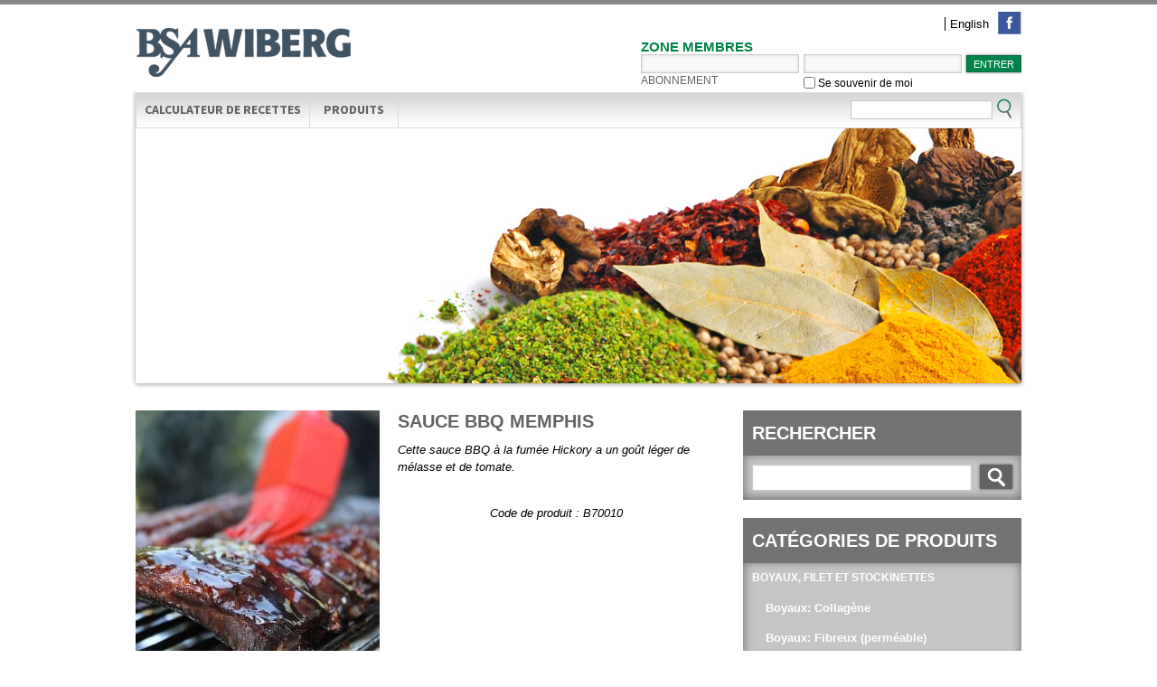

--- FILE ---
content_type: text/html; charset=UTF-8
request_url: https://www.smb-bsa.ca/product/sauce-bbq-memphis/
body_size: 9321
content:
<!DOCTYPE HTML>
<!--[if lt IE 7]>  <html lang="fr-FR" class="ie ie6 lte9 lte8 lte7"> <![endif]-->
<!--[if IE 7]>     <html lang="fr-FR" class="ie ie7 lte9 lte8 lte7"> <![endif]-->
<!--[if IE 8]>     <html lang="fr-FR" class="ie ie8 lte9 lte8"> <![endif]-->
<!--[if IE 9]>     <html lang="fr-FR" class="ie ie9 lte9"> <![endif]-->
<!--[if gt IE 9]>  <html lang="fr-FR"> <![endif]-->
<!--[if !IE]><!--> <html lang="fr-FR"> <!--<![endif]-->
<head>
<!-- Google Tag Manager -->
<script>(function(w,d,s,l,i){w[l]=w[l]||[];w[l].push({'gtm.start':
new Date().getTime(),event:'gtm.js'});var f=d.getElementsByTagName(s)[0],
j=d.createElement(s),dl=l!='dataLayer'?'&l='+l:'';j.async=true;j.src=
'https://www.googletagmanager.com/gtm.js?id='+i+dl;f.parentNode.insertBefore(j,f);
})(window,document,'script','dataLayer','GTM-KXV27P2M');</script>
<!-- End Google Tag Manager -->
<meta http-equiv="Content-Type" content="text/html; charset=UTF-8" />
<meta name="description" content="BOUCHERS ET ARTISANS" />
<meta http-equiv="X-UA-Compatible" content="IE=edge" />

<title>BSA WIBERG — Sauce BBQ Memphis - BSA WIBERG</title>
<link data-rocket-preload as="style" href="https://fonts.googleapis.com/css?family=Arbutus%20Slab%7CSource%20Sans%20Pro%3A300%2C400%2C700%2C300italic%2C400italic%2C700italic&#038;display=swap" rel="preload">
<link href="https://fonts.googleapis.com/css?family=Arbutus%20Slab%7CSource%20Sans%20Pro%3A300%2C400%2C700%2C300italic%2C400italic%2C700italic&#038;display=swap" media="print" onload="this.media=&#039;all&#039;" rel="stylesheet">
<noscript><link rel="stylesheet" href="https://fonts.googleapis.com/css?family=Arbutus%20Slab%7CSource%20Sans%20Pro%3A300%2C400%2C700%2C300italic%2C400italic%2C700italic&#038;display=swap"></noscript>

<link href='https://www.smb-bsa.ca/wp-content/themes/BSA/style.css' rel='stylesheet' type='text/css' media='screen' />
<link href='https://www.smb-bsa.ca/wp-content/themes/BSA/print.css' rel='stylesheet' type='text/css' media='print' />



<link rel="shortcut icon" type="image/x-icon" href="https://www.smb-bsa.ca/wp-content/themes/BSA/images/favicon.ico" />
<link rel="alternate" type="application/rss+xml" title="BSA WIBERG RSS Feed" href="https://www.smb-bsa.ca/feed/" />
<link rel="alternate" type="application/rss+xml" title="BSA WIBERG Comments RSS Feed" href="https://www.smb-bsa.ca/comments/feed/"  />
<link rel="pingback" href="https://www.smb-bsa.ca/xmlrpc.php" />
<meta name='robots' content='index, follow, max-image-preview:large, max-snippet:-1, max-video-preview:-1' />
	<style>img:is([sizes="auto" i], [sizes^="auto," i]) { contain-intrinsic-size: 3000px 1500px }</style>
	<link rel="alternate" hreflang="fr-fr" href="https://www.smb-bsa.ca/product/sauce-bbq-memphis/" />
<link rel="alternate" hreflang="en-us" href="https://www.smb-bsa.ca/en/product/memphis-bbq-sauce/" />
<link rel="alternate" hreflang="x-default" href="https://www.smb-bsa.ca/product/sauce-bbq-memphis/" />
<meta name="description" content="Cette sauce BBQ à la fumée Hickory a un goût léger de mélasse et de tomate.

Code de produit : B70010

" />
<meta name="robots" content="index, follow" />

	<!-- This site is optimized with the Yoast SEO plugin v26.3 - https://yoast.com/wordpress/plugins/seo/ -->
	<link rel="canonical" href="https://www.smb-bsa.ca/product/sauce-bbq-memphis/" />
	<meta property="og:locale" content="fr_FR" />
	<meta property="og:type" content="article" />
	<meta property="og:title" content="Sauce BBQ Memphis - BSA WIBERG" />
	<meta property="og:description" content="Cette sauce BBQ à la fumée Hickory a un goût léger de mélasse et de tomate. Code de produit : B70010" />
	<meta property="og:url" content="https://www.smb-bsa.ca/product/sauce-bbq-memphis/" />
	<meta property="og:site_name" content="BSA WIBERG" />
	<meta property="og:image" content="https://www.smb-bsa.ca/wp-content/uploads/2020/09/bbq-sauce-ribs-grill.jpg" />
	<meta property="og:image:width" content="800" />
	<meta property="og:image:height" content="533" />
	<meta property="og:image:type" content="image/jpeg" />
	<meta name="twitter:card" content="summary_large_image" />
	<script type="application/ld+json" class="yoast-schema-graph">{"@context":"https://schema.org","@graph":[{"@type":"WebPage","@id":"https://www.smb-bsa.ca/product/sauce-bbq-memphis/","url":"https://www.smb-bsa.ca/product/sauce-bbq-memphis/","name":"Sauce BBQ Memphis - BSA WIBERG","isPartOf":{"@id":"https://www.smb-bsa.ca/#website"},"primaryImageOfPage":{"@id":"https://www.smb-bsa.ca/product/sauce-bbq-memphis/#primaryimage"},"image":{"@id":"https://www.smb-bsa.ca/product/sauce-bbq-memphis/#primaryimage"},"thumbnailUrl":"https://www.smb-bsa.ca/wp-content/uploads/2020/09/bbq-sauce-ribs-grill.jpg","datePublished":"2020-09-02T17:24:49+00:00","breadcrumb":{"@id":"https://www.smb-bsa.ca/product/sauce-bbq-memphis/#breadcrumb"},"inLanguage":"fr-FR","potentialAction":[{"@type":"ReadAction","target":["https://www.smb-bsa.ca/product/sauce-bbq-memphis/"]}]},{"@type":"ImageObject","inLanguage":"fr-FR","@id":"https://www.smb-bsa.ca/product/sauce-bbq-memphis/#primaryimage","url":"https://www.smb-bsa.ca/wp-content/uploads/2020/09/bbq-sauce-ribs-grill.jpg","contentUrl":"https://www.smb-bsa.ca/wp-content/uploads/2020/09/bbq-sauce-ribs-grill.jpg","width":800,"height":533},{"@type":"BreadcrumbList","@id":"https://www.smb-bsa.ca/product/sauce-bbq-memphis/#breadcrumb","itemListElement":[{"@type":"ListItem","position":1,"name":"Accueil","item":"https://www.smb-bsa.ca/"},{"@type":"ListItem","position":2,"name":"Produits","item":"https://www.smb-bsa.ca/product/"},{"@type":"ListItem","position":3,"name":"Sauce BBQ Memphis"}]},{"@type":"WebSite","@id":"https://www.smb-bsa.ca/#website","url":"https://www.smb-bsa.ca/","name":"BSA WIBERG","description":"BOUCHERS ET ARTISANS","potentialAction":[{"@type":"SearchAction","target":{"@type":"EntryPoint","urlTemplate":"https://www.smb-bsa.ca/?s={search_term_string}"},"query-input":{"@type":"PropertyValueSpecification","valueRequired":true,"valueName":"search_term_string"}}],"inLanguage":"fr-FR"}]}</script>
	<!-- / Yoast SEO plugin. -->


<link rel='dns-prefetch' href='//api.byscuit.com' />
<link rel='dns-prefetch' href='//code.jquery.com' />
<link href='https://fonts.gstatic.com' crossorigin rel='preconnect' />
<style id='wp-emoji-styles-inline-css' type='text/css'>

	img.wp-smiley, img.emoji {
		display: inline !important;
		border: none !important;
		box-shadow: none !important;
		height: 1em !important;
		width: 1em !important;
		margin: 0 0.07em !important;
		vertical-align: -0.1em !important;
		background: none !important;
		padding: 0 !important;
	}
</style>
<link rel='stylesheet' id='wp-block-library-css' href='https://www.smb-bsa.ca/wp-includes/css/dist/block-library/style.min.css?ver=6.7.2' type='text/css' media='all' />
<link rel='stylesheet' id='wp-components-css' href='https://www.smb-bsa.ca/wp-includes/css/dist/components/style.min.css?ver=6.7.2' type='text/css' media='all' />
<link rel='stylesheet' id='wp-preferences-css' href='https://www.smb-bsa.ca/wp-includes/css/dist/preferences/style.min.css?ver=6.7.2' type='text/css' media='all' />
<link rel='stylesheet' id='wp-block-editor-css' href='https://www.smb-bsa.ca/wp-includes/css/dist/block-editor/style.min.css?ver=6.7.2' type='text/css' media='all' />
<link rel='stylesheet' id='popup-maker-block-library-style-css' href='https://www.smb-bsa.ca/wp-content/plugins/popup-maker/dist/packages/block-library-style.css?ver=dbea705cfafe089d65f1' type='text/css' media='all' />
<style id='classic-theme-styles-inline-css' type='text/css'>
/*! This file is auto-generated */
.wp-block-button__link{color:#fff;background-color:#32373c;border-radius:9999px;box-shadow:none;text-decoration:none;padding:calc(.667em + 2px) calc(1.333em + 2px);font-size:1.125em}.wp-block-file__button{background:#32373c;color:#fff;text-decoration:none}
</style>
<style id='global-styles-inline-css' type='text/css'>
:root{--wp--preset--aspect-ratio--square: 1;--wp--preset--aspect-ratio--4-3: 4/3;--wp--preset--aspect-ratio--3-4: 3/4;--wp--preset--aspect-ratio--3-2: 3/2;--wp--preset--aspect-ratio--2-3: 2/3;--wp--preset--aspect-ratio--16-9: 16/9;--wp--preset--aspect-ratio--9-16: 9/16;--wp--preset--color--black: #000000;--wp--preset--color--cyan-bluish-gray: #abb8c3;--wp--preset--color--white: #ffffff;--wp--preset--color--pale-pink: #f78da7;--wp--preset--color--vivid-red: #cf2e2e;--wp--preset--color--luminous-vivid-orange: #ff6900;--wp--preset--color--luminous-vivid-amber: #fcb900;--wp--preset--color--light-green-cyan: #7bdcb5;--wp--preset--color--vivid-green-cyan: #00d084;--wp--preset--color--pale-cyan-blue: #8ed1fc;--wp--preset--color--vivid-cyan-blue: #0693e3;--wp--preset--color--vivid-purple: #9b51e0;--wp--preset--gradient--vivid-cyan-blue-to-vivid-purple: linear-gradient(135deg,rgba(6,147,227,1) 0%,rgb(155,81,224) 100%);--wp--preset--gradient--light-green-cyan-to-vivid-green-cyan: linear-gradient(135deg,rgb(122,220,180) 0%,rgb(0,208,130) 100%);--wp--preset--gradient--luminous-vivid-amber-to-luminous-vivid-orange: linear-gradient(135deg,rgba(252,185,0,1) 0%,rgba(255,105,0,1) 100%);--wp--preset--gradient--luminous-vivid-orange-to-vivid-red: linear-gradient(135deg,rgba(255,105,0,1) 0%,rgb(207,46,46) 100%);--wp--preset--gradient--very-light-gray-to-cyan-bluish-gray: linear-gradient(135deg,rgb(238,238,238) 0%,rgb(169,184,195) 100%);--wp--preset--gradient--cool-to-warm-spectrum: linear-gradient(135deg,rgb(74,234,220) 0%,rgb(151,120,209) 20%,rgb(207,42,186) 40%,rgb(238,44,130) 60%,rgb(251,105,98) 80%,rgb(254,248,76) 100%);--wp--preset--gradient--blush-light-purple: linear-gradient(135deg,rgb(255,206,236) 0%,rgb(152,150,240) 100%);--wp--preset--gradient--blush-bordeaux: linear-gradient(135deg,rgb(254,205,165) 0%,rgb(254,45,45) 50%,rgb(107,0,62) 100%);--wp--preset--gradient--luminous-dusk: linear-gradient(135deg,rgb(255,203,112) 0%,rgb(199,81,192) 50%,rgb(65,88,208) 100%);--wp--preset--gradient--pale-ocean: linear-gradient(135deg,rgb(255,245,203) 0%,rgb(182,227,212) 50%,rgb(51,167,181) 100%);--wp--preset--gradient--electric-grass: linear-gradient(135deg,rgb(202,248,128) 0%,rgb(113,206,126) 100%);--wp--preset--gradient--midnight: linear-gradient(135deg,rgb(2,3,129) 0%,rgb(40,116,252) 100%);--wp--preset--font-size--small: 13px;--wp--preset--font-size--medium: 20px;--wp--preset--font-size--large: 36px;--wp--preset--font-size--x-large: 42px;--wp--preset--spacing--20: 0.44rem;--wp--preset--spacing--30: 0.67rem;--wp--preset--spacing--40: 1rem;--wp--preset--spacing--50: 1.5rem;--wp--preset--spacing--60: 2.25rem;--wp--preset--spacing--70: 3.38rem;--wp--preset--spacing--80: 5.06rem;--wp--preset--shadow--natural: 6px 6px 9px rgba(0, 0, 0, 0.2);--wp--preset--shadow--deep: 12px 12px 50px rgba(0, 0, 0, 0.4);--wp--preset--shadow--sharp: 6px 6px 0px rgba(0, 0, 0, 0.2);--wp--preset--shadow--outlined: 6px 6px 0px -3px rgba(255, 255, 255, 1), 6px 6px rgba(0, 0, 0, 1);--wp--preset--shadow--crisp: 6px 6px 0px rgba(0, 0, 0, 1);}:where(.is-layout-flex){gap: 0.5em;}:where(.is-layout-grid){gap: 0.5em;}body .is-layout-flex{display: flex;}.is-layout-flex{flex-wrap: wrap;align-items: center;}.is-layout-flex > :is(*, div){margin: 0;}body .is-layout-grid{display: grid;}.is-layout-grid > :is(*, div){margin: 0;}:where(.wp-block-columns.is-layout-flex){gap: 2em;}:where(.wp-block-columns.is-layout-grid){gap: 2em;}:where(.wp-block-post-template.is-layout-flex){gap: 1.25em;}:where(.wp-block-post-template.is-layout-grid){gap: 1.25em;}.has-black-color{color: var(--wp--preset--color--black) !important;}.has-cyan-bluish-gray-color{color: var(--wp--preset--color--cyan-bluish-gray) !important;}.has-white-color{color: var(--wp--preset--color--white) !important;}.has-pale-pink-color{color: var(--wp--preset--color--pale-pink) !important;}.has-vivid-red-color{color: var(--wp--preset--color--vivid-red) !important;}.has-luminous-vivid-orange-color{color: var(--wp--preset--color--luminous-vivid-orange) !important;}.has-luminous-vivid-amber-color{color: var(--wp--preset--color--luminous-vivid-amber) !important;}.has-light-green-cyan-color{color: var(--wp--preset--color--light-green-cyan) !important;}.has-vivid-green-cyan-color{color: var(--wp--preset--color--vivid-green-cyan) !important;}.has-pale-cyan-blue-color{color: var(--wp--preset--color--pale-cyan-blue) !important;}.has-vivid-cyan-blue-color{color: var(--wp--preset--color--vivid-cyan-blue) !important;}.has-vivid-purple-color{color: var(--wp--preset--color--vivid-purple) !important;}.has-black-background-color{background-color: var(--wp--preset--color--black) !important;}.has-cyan-bluish-gray-background-color{background-color: var(--wp--preset--color--cyan-bluish-gray) !important;}.has-white-background-color{background-color: var(--wp--preset--color--white) !important;}.has-pale-pink-background-color{background-color: var(--wp--preset--color--pale-pink) !important;}.has-vivid-red-background-color{background-color: var(--wp--preset--color--vivid-red) !important;}.has-luminous-vivid-orange-background-color{background-color: var(--wp--preset--color--luminous-vivid-orange) !important;}.has-luminous-vivid-amber-background-color{background-color: var(--wp--preset--color--luminous-vivid-amber) !important;}.has-light-green-cyan-background-color{background-color: var(--wp--preset--color--light-green-cyan) !important;}.has-vivid-green-cyan-background-color{background-color: var(--wp--preset--color--vivid-green-cyan) !important;}.has-pale-cyan-blue-background-color{background-color: var(--wp--preset--color--pale-cyan-blue) !important;}.has-vivid-cyan-blue-background-color{background-color: var(--wp--preset--color--vivid-cyan-blue) !important;}.has-vivid-purple-background-color{background-color: var(--wp--preset--color--vivid-purple) !important;}.has-black-border-color{border-color: var(--wp--preset--color--black) !important;}.has-cyan-bluish-gray-border-color{border-color: var(--wp--preset--color--cyan-bluish-gray) !important;}.has-white-border-color{border-color: var(--wp--preset--color--white) !important;}.has-pale-pink-border-color{border-color: var(--wp--preset--color--pale-pink) !important;}.has-vivid-red-border-color{border-color: var(--wp--preset--color--vivid-red) !important;}.has-luminous-vivid-orange-border-color{border-color: var(--wp--preset--color--luminous-vivid-orange) !important;}.has-luminous-vivid-amber-border-color{border-color: var(--wp--preset--color--luminous-vivid-amber) !important;}.has-light-green-cyan-border-color{border-color: var(--wp--preset--color--light-green-cyan) !important;}.has-vivid-green-cyan-border-color{border-color: var(--wp--preset--color--vivid-green-cyan) !important;}.has-pale-cyan-blue-border-color{border-color: var(--wp--preset--color--pale-cyan-blue) !important;}.has-vivid-cyan-blue-border-color{border-color: var(--wp--preset--color--vivid-cyan-blue) !important;}.has-vivid-purple-border-color{border-color: var(--wp--preset--color--vivid-purple) !important;}.has-vivid-cyan-blue-to-vivid-purple-gradient-background{background: var(--wp--preset--gradient--vivid-cyan-blue-to-vivid-purple) !important;}.has-light-green-cyan-to-vivid-green-cyan-gradient-background{background: var(--wp--preset--gradient--light-green-cyan-to-vivid-green-cyan) !important;}.has-luminous-vivid-amber-to-luminous-vivid-orange-gradient-background{background: var(--wp--preset--gradient--luminous-vivid-amber-to-luminous-vivid-orange) !important;}.has-luminous-vivid-orange-to-vivid-red-gradient-background{background: var(--wp--preset--gradient--luminous-vivid-orange-to-vivid-red) !important;}.has-very-light-gray-to-cyan-bluish-gray-gradient-background{background: var(--wp--preset--gradient--very-light-gray-to-cyan-bluish-gray) !important;}.has-cool-to-warm-spectrum-gradient-background{background: var(--wp--preset--gradient--cool-to-warm-spectrum) !important;}.has-blush-light-purple-gradient-background{background: var(--wp--preset--gradient--blush-light-purple) !important;}.has-blush-bordeaux-gradient-background{background: var(--wp--preset--gradient--blush-bordeaux) !important;}.has-luminous-dusk-gradient-background{background: var(--wp--preset--gradient--luminous-dusk) !important;}.has-pale-ocean-gradient-background{background: var(--wp--preset--gradient--pale-ocean) !important;}.has-electric-grass-gradient-background{background: var(--wp--preset--gradient--electric-grass) !important;}.has-midnight-gradient-background{background: var(--wp--preset--gradient--midnight) !important;}.has-small-font-size{font-size: var(--wp--preset--font-size--small) !important;}.has-medium-font-size{font-size: var(--wp--preset--font-size--medium) !important;}.has-large-font-size{font-size: var(--wp--preset--font-size--large) !important;}.has-x-large-font-size{font-size: var(--wp--preset--font-size--x-large) !important;}
:where(.wp-block-post-template.is-layout-flex){gap: 1.25em;}:where(.wp-block-post-template.is-layout-grid){gap: 1.25em;}
:where(.wp-block-columns.is-layout-flex){gap: 2em;}:where(.wp-block-columns.is-layout-grid){gap: 2em;}
:root :where(.wp-block-pullquote){font-size: 1.5em;line-height: 1.6;}
</style>
<link rel='stylesheet' id='byscuit-css' href='https://www.smb-bsa.ca/wp-content/plugins/vtx-byscuit/public/css/byscuit-public.css?ver=1.1.4' type='text/css' media='all' />
<link rel='stylesheet' id='wpml-legacy-dropdown-0-css' href='https://www.smb-bsa.ca/wp-content/plugins/sitepress-multilingual-cms/templates/language-switchers/legacy-dropdown/style.min.css?ver=1' type='text/css' media='all' />
<style id='wpml-legacy-dropdown-0-inline-css' type='text/css'>
.wpml-ls-statics-shortcode_actions, .wpml-ls-statics-shortcode_actions .wpml-ls-sub-menu, .wpml-ls-statics-shortcode_actions a {border-color:#cdcdcd;}.wpml-ls-statics-shortcode_actions a, .wpml-ls-statics-shortcode_actions .wpml-ls-sub-menu a, .wpml-ls-statics-shortcode_actions .wpml-ls-sub-menu a:link, .wpml-ls-statics-shortcode_actions li:not(.wpml-ls-current-language) .wpml-ls-link, .wpml-ls-statics-shortcode_actions li:not(.wpml-ls-current-language) .wpml-ls-link:link {color:#444444;background-color:#ffffff;}.wpml-ls-statics-shortcode_actions .wpml-ls-sub-menu a:hover,.wpml-ls-statics-shortcode_actions .wpml-ls-sub-menu a:focus, .wpml-ls-statics-shortcode_actions .wpml-ls-sub-menu a:link:hover, .wpml-ls-statics-shortcode_actions .wpml-ls-sub-menu a:link:focus {color:#000000;background-color:#eeeeee;}.wpml-ls-statics-shortcode_actions .wpml-ls-current-language > a {color:#444444;background-color:#ffffff;}.wpml-ls-statics-shortcode_actions .wpml-ls-current-language:hover>a, .wpml-ls-statics-shortcode_actions .wpml-ls-current-language>a:focus {color:#000000;background-color:#eeeeee;}
</style>
<link rel='stylesheet' id='slidesjs-css' href='https://www.smb-bsa.ca/wp-content/themes/BSA/functions/theme/assets/css/slides.css?ver=0.0.1' type='text/css' media='all' />
<link rel='stylesheet' id='thickbox.css-css' href='https://www.smb-bsa.ca/wp-includes/js/thickbox/thickbox.css?ver=1.0' type='text/css' media='all' />
<link rel='stylesheet' id='anb-style-css' href='https://www.smb-bsa.ca/wp-content/plugins/alert-notice-boxes/css/anb.css?ver=210413-162805' type='text/css' media='all' />
<link rel='stylesheet' id='anb-dynamic-style-css' href='https://www.smb-bsa.ca/wp-content/plugins/alert-notice-boxes/css/anb-dynamic.css?ver=210413-162836' type='text/css' media='all' />
<script type="text/javascript" src="https://code.jquery.com/jquery-1.8.2.min.js" id="jquery-js" crossorigin="anonymous" integrity="sha256-9VTS8JJyxvcUR+v+RTLTsd0ZWbzmafmlzMmeZO9RFyk="></script>
<script type="text/javascript" src="https://www.smb-bsa.ca/wp-content/plugins/vtx-byscuit/public/js/byscuit-public.js?ver=1.1.4" id="byscuit-js"></script>
<script type="text/javascript" src="https://api.byscuit.com/data/client/63C44CC0-4D12-46DB-904C-FC19B42CDA4C/script/script.js" id="byscuit-token-js" crossorigin="anonymous" integrity="sha256-YZX+EM8EON8orzF5FhWDxeBtCHVMT0uD0rT2vsPSosY="></script>
<script type="text/javascript" src="https://www.smb-bsa.ca/wp-content/plugins/sitepress-multilingual-cms/templates/language-switchers/legacy-dropdown/script.min.js?ver=1" id="wpml-legacy-dropdown-0-js"></script>
<script type="text/javascript" src="https://www.smb-bsa.ca/wp-content/plugins/alert-notice-boxes/js/anb.js?ver=210413-162805" id="anb-js-js"></script>
<link rel="https://api.w.org/" href="https://www.smb-bsa.ca/wp-json/" /><link rel="EditURI" type="application/rsd+xml" title="RSD" href="https://www.smb-bsa.ca/xmlrpc.php?rsd" />
<link rel='shortlink' href='https://www.smb-bsa.ca/?p=8248' />
<link rel="alternate" title="oEmbed (JSON)" type="application/json+oembed" href="https://www.smb-bsa.ca/wp-json/oembed/1.0/embed?url=https%3A%2F%2Fwww.smb-bsa.ca%2Fproduct%2Fsauce-bbq-memphis%2F" />
<link rel="alternate" title="oEmbed (XML)" type="text/xml+oembed" href="https://www.smb-bsa.ca/wp-json/oembed/1.0/embed?url=https%3A%2F%2Fwww.smb-bsa.ca%2Fproduct%2Fsauce-bbq-memphis%2F&#038;format=xml" />
<meta name="generator" content="WPML ver:4.8.5 stt:1,4;" />

<link rel="stylesheet" href="https://www.smb-bsa.ca/wp-content/plugins/count-per-day/counter.css" type="text/css" />
<!-- VTX Theme / Framework -->
<meta name="generator" content="BSA 1.0" />
<meta name="generator" content="VTX Framework 0.0.1" />
<!--[if lte IE 8]>
	<style type="text/css">
		#menu-area,
		.circle-cta-outset,
		.circle-cta-inset,
		.circle-cta-outset-image img,
		.circle-cta-outset-container,
		.circle-cta-inset-image,
		.circle-cta-inset-image img,
		#loginform, {
			behavior: url(https://www.smb-bsa.ca/wp-content/themes/BSA/PIE.htc);
		}
	</style>
	<![endif]--><link rel="icon" href="https://www.smb-bsa.ca/wp-content/uploads/2025/06/cropped-Feuille-Cavolo-Nero-32x32.png" sizes="32x32" />
<link rel="icon" href="https://www.smb-bsa.ca/wp-content/uploads/2025/06/cropped-Feuille-Cavolo-Nero-192x192.png" sizes="192x192" />
<link rel="apple-touch-icon" href="https://www.smb-bsa.ca/wp-content/uploads/2025/06/cropped-Feuille-Cavolo-Nero-180x180.png" />
<meta name="msapplication-TileImage" content="https://www.smb-bsa.ca/wp-content/uploads/2025/06/cropped-Feuille-Cavolo-Nero-270x270.png" />

</head>

<body class="product-template-default single single-product postid-8248">
    
<!-- Google Tag Manager (noscript) -->
<noscript><iframe src="https://www.googletagmanager.com/ns.html?id=GTM-KXV27P2M"
height="0" width="0" style="display:none;visibility:hidden"></iframe></noscript>
<!-- End Google Tag Manager (noscript) -->

<div data-rocket-location-hash="46b5ec384d1573651fcf9e2729907712" class="wrapper">

	<div data-rocket-location-hash="168a0c88110297d381b188d6d8578c44" id="header">

    <div data-rocket-location-hash="43042fef16b82f7f9047e368c5601dfe" id="logo">
						<a href="https://bsawiberg.com/" title="BSA WIBERG - Support aux métiers de bouche">
				<img src="https://www.smb-bsa.ca/wp-content/themes/BSA/images/logo-bsa.png" alt="BSA WIBERG" />
			</a>
			
		</div><!-- / #logo -->

		<div data-rocket-location-hash="26de30879d499ddc241e9e28199e20cd" id="top-menu" class="cf">
						<a target="_blank" href="https://www.facebook.com/pages/BSA-Division-SMB-Votre-aide-Charcutier/123360347726194?fref=ts" id="facebook-link"></a>
			<ul class="cf">
				<li><a href="https://www.smb-bsa.ca/en/product/memphis-bbq-sauce/">English</a></li>			</ul>
		</div>

		<div data-rocket-location-hash="bb3c7b40eb41f7ae05dfc4b266a6fc67" id="quick-login">

			
				<div id="quick-login-title">Zone membres</div>
				<form name="quick-login-form" id="quick-login-form" action="https://www.smb-bsa.ca/wp-login.php?lang=fr" method="post">
					<table>
					<tr>
						<td class="login-username">
							<input type="text" name="log" id="user_login" class="input" value="" size="20">
						</td>

						<td class="login-password">
							<input type="password" name="pwd" id="user_pass" class="input" value="" size="20">
						</td>

						<td class="login-submit">
							<input type="submit" name="wp-submit" id="login-submit" class="button-primary" value="Entrer">
							<input type="hidden" name="redirect_to" value="https://www.smb-bsa.ca/product/sauce-bbq-memphis/">
						</td>
					</tr>
					<tr>
						<td class="login-subscribe-link"><a href="https://www.smb-bsa.ca/inscription/">Abonnement</a></td>
						<td class="login-remember" colspan="2"><label><input name="rememberme" type="checkbox" id="rememberme" value="forever"> Se souvenir de moi</label></td>
					</tr>
					</table>
				</form>

			
		</div><!-- / #quick-login -->

	</div><!-- / #header -->

	<div data-rocket-location-hash="bc8b2058ec4a55de31d4d79ddb037191" id="menu-area">
		<div data-rocket-location-hash="778c3be5ef20289e8e2a93521361f876" id="menu">
			<ul id="menu-haut" class="cf"><li id="menu-item-3391" class="menu-item menu-item-type-post_type menu-item-object-page menu-item-home menu-item-3391"><a href="https://www.smb-bsa.ca/">   Calculateur de recettes   </a></li>
<li id="menu-item-2520" class="menu-item menu-item-type-post_type menu-item-object-page menu-item-has-children menu-item-2520"><a href="https://www.smb-bsa.ca/produits-2/">      Produits      </a>
<ul class="sub-menu">
	<li id="menu-item-1686" class="menu-item menu-item-type-custom menu-item-object-custom menu-item-1686"><a href="https://www.smb-bsa.ca/melanges-prets-a-lemploi/">Mélanges prêt-à-l&#8217;emploi</a></li>
	<li id="menu-item-1194" class="menu-item menu-item-type-custom menu-item-object-custom menu-item-1194"><a href="https://www.smb-bsa.ca/ingredients-additifs-2/">Ingrédients et additifs</a></li>
	<li id="menu-item-1195" class="menu-item menu-item-type-custom menu-item-object-custom menu-item-1195"><a href="https://www.smb-bsa.ca/epices-2/">Épices</a></li>
	<li id="menu-item-2523" class="menu-item menu-item-type-post_type menu-item-object-page menu-item-2523"><a href="https://www.smb-bsa.ca/boyaux/">Boyaux</a></li>
	<li id="menu-item-2522" class="menu-item menu-item-type-post_type menu-item-object-page menu-item-2522"><a href="https://www.smb-bsa.ca/equipement/">Équipement</a></li>
	<li id="menu-item-1688" class="menu-item menu-item-type-custom menu-item-object-custom menu-item-1688"><a href="https://www.smb-bsa.ca/couteaux-accessoires/">Couteaux et accessoires</a></li>
	<li id="menu-item-2521" class="menu-item menu-item-type-post_type menu-item-object-page menu-item-2521"><a href="https://www.smb-bsa.ca/lavage-assainissement/">Lavage et assainissement</a></li>
</ul>
</li>
</ul>			<form role="search" method="get" id="searchform" action="/index.php">
		        <input type="text" value="" name="s" id="s" />
		        <input type="submit" id="global-search-submit" value="" />
			</form>
		</div><!-- / #menu -->

		<img style="display:block;" src="https://www.smb-bsa.ca/wp-content/themes/BSA/images/slides/default.jpg" />
	</div>

	<div data-rocket-location-hash="135d214eca006b9dddbddbab607eaa8f" id="main">

	<div data-rocket-location-hash="61b797868a8c8a62323e0286c0c64b43" id="container" class="cf">

		 
		<div id="content">
			
		    				
						        
		       	<div id="product-8248" class="cf post">
					
					
											<a href="https://www.smb-bsa.ca/wp-content/uploads/2020/09/bbq-sauce-ribs-grill.jpg" rel="nofollow" class="post-thumbnail thickbox"><img width="270" height="270" src="https://www.smb-bsa.ca/wp-content/uploads/2020/09/bbq-sauce-ribs-grill-270x270.jpg" class="attachment-detail-medium size-detail-medium wp-post-image" alt="" decoding="async" fetchpriority="high" srcset="https://www.smb-bsa.ca/wp-content/uploads/2020/09/bbq-sauce-ribs-grill-270x270.jpg 270w, https://www.smb-bsa.ca/wp-content/uploads/2020/09/bbq-sauce-ribs-grill-150x150.jpg 150w, https://www.smb-bsa.ca/wp-content/uploads/2020/09/bbq-sauce-ribs-grill-180x180.jpg 180w, https://www.smb-bsa.ca/wp-content/uploads/2020/09/bbq-sauce-ribs-grill-148x148.jpg 148w" sizes="(max-width: 270px) 100vw, 270px" /></a>
		            
	                <h1>Sauce BBQ Memphis</h1>
	                <div class="product-text"><p><em>Cette sauce BBQ à la fumée Hickory a un goût léger de mélasse et de tomate.</em></p>
<p style="text-align: center;"><em><br />
Code de produit : B70010<br />
</em></p>
</div>

			        
		        </div>

				<rdf:RDF xmlns:rdf="http://www.w3.org/1999/02/22-rdf-syntax-ns#"
			xmlns:dc="http://purl.org/dc/elements/1.1/"
			xmlns:trackback="http://madskills.com/public/xml/rss/module/trackback/">
		<rdf:Description rdf:about="https://www.smb-bsa.ca/product/sauce-bbq-memphis/"
    dc:identifier="https://www.smb-bsa.ca/product/sauce-bbq-memphis/"
    dc:title="Sauce BBQ Memphis"
    trackback:ping="https://www.smb-bsa.ca/product/sauce-bbq-memphis/trackback/" />
</rdf:RDF>		          
				
				
			
			
		</div><!-- #content -->
		
		<div id="sidebar" class="sidebar">	
	
	<div class="sidebox sidebox-grey">
	<div class="sidebox-title">Rechercher</div>
	<div class="sidebox-content cf">
		<form role="search" method="get" id="searchform" action="https://www.smb-bsa.ca/">
				<input type="hidden" name="post_type" value="product">
	    <input type="text" value=" " name="s" id="sf-s" />
    <input type="submit" id="sf-searchsubmit" value="" class="general-button" />
</form>	</div>
</div>

	
		<div class="sidebox sidebox-grey">
			<div class="sidebox-title">Catégories de produits</div>
			<div class="sidebox-content sidebox-content-light no-padding">
				<ul class="category-list">
						<li class="cat-item cat-item-77"><a href="https://www.smb-bsa.ca/product_category/boyaux-filet-et-stockinettes/">Boyaux, Filet et Stockinettes</a>
<ul class='children'>
	<li class="cat-item cat-item-88"><a href="https://www.smb-bsa.ca/product_category/boyaux-collagene-2/">Boyaux: Collagène</a>
</li>
	<li class="cat-item cat-item-90"><a href="https://www.smb-bsa.ca/product_category/boyaux-fibreux-permeable/">Boyaux: Fibreux (perméable)</a>
</li>
	<li class="cat-item cat-item-87"><a href="https://www.smb-bsa.ca/product_category/boyaux-naturel-dagneau/">Boyaux: Naturel</a>
</li>
	<li class="cat-item cat-item-89"><a href="https://www.smb-bsa.ca/product_category/boyaux-top-impermeable/">Boyaux: TOP (imperméable)</a>
</li>
	<li class="cat-item cat-item-653"><a href="https://www.smb-bsa.ca/product_category/filets-et-stockinettes/">Filets et stockinettes</a>
</li>
</ul>
</li>
	<li class="cat-item cat-item-824"><a href="https://www.smb-bsa.ca/product_category/filets-cordes-et-ficelles-en/">Cordes et ficelles</a>
</li>
	<li class="cat-item cat-item-489"><a href="https://www.smb-bsa.ca/product_category/couteaux-et-accessoires/">Couteaux et accessoires</a>
<ul class='children'>
	<li class="cat-item cat-item-568"><a href="https://www.smb-bsa.ca/product_category/accessoires-divers/">Accessoires divers</a>
</li>
	<li class="cat-item cat-item-76"><a href="https://www.smb-bsa.ca/product_category/couteaux-fusil-etc/">Affileurs</a>
</li>
	<li class="cat-item cat-item-78"><a href="https://www.smb-bsa.ca/product_category/caribou/">Caribou</a>
</li>
	<li class="cat-item cat-item-519"><a href="https://www.smb-bsa.ca/product_category/contenants/">Contenants</a>
</li>
	<li class="cat-item cat-item-543"><a href="https://www.smb-bsa.ca/product_category/thermometre/">Thermomètres</a>
</li>
</ul>
</li>
	<li class="cat-item cat-item-74"><a href="https://www.smb-bsa.ca/product_category/epices-2/">Épices</a>
</li>
	<li class="cat-item cat-item-471"><a href="https://www.smb-bsa.ca/product_category/equipement/">Équipement</a>
<ul class='children'>
	<li class="cat-item cat-item-479"><a href="https://www.smb-bsa.ca/product_category/baratte/">Baratte</a>
</li>
	<li class="cat-item cat-item-481"><a href="https://www.smb-bsa.ca/product_category/bassin-de-cuisson/">Bassin de cuisson</a>
</li>
	<li class="cat-item cat-item-485"><a href="https://www.smb-bsa.ca/product_category/fumoir/">Cellules de cuisson / Fumoirs</a>
</li>
	<li class="cat-item cat-item-476"><a href="https://www.smb-bsa.ca/product_category/cutter/">Cutter</a>
</li>
	<li class="cat-item cat-item-480"><a href="https://www.smb-bsa.ca/product_category/emballeuse-sous-vide/">Emballeuse sous-vide</a>
</li>
	<li class="cat-item cat-item-672"><a href="https://www.smb-bsa.ca/product_category/equipements-divers/">Équipements divers</a>
</li>
	<li class="cat-item cat-item-475"><a href="https://www.smb-bsa.ca/product_category/hachoir-2/">Hachoir</a>
</li>
	<li class="cat-item cat-item-478"><a href="https://www.smb-bsa.ca/product_category/melangeur/">Mélangeur</a>
</li>
	<li class="cat-item cat-item-482"><a href="https://www.smb-bsa.ca/product_category/pompe-injection/">Pompe injection</a>
</li>
	<li class="cat-item cat-item-483"><a href="https://www.smb-bsa.ca/product_category/poussoir-hydrolique/">Poussoir hydraulique</a>
</li>
	<li class="cat-item cat-item-484"><a href="https://www.smb-bsa.ca/product_category/poussoir-manuel/">Poussoir manuel</a>
</li>
	<li class="cat-item cat-item-477"><a href="https://www.smb-bsa.ca/product_category/scie/">Scie</a>
</li>
	<li class="cat-item cat-item-487"><a href="https://www.smb-bsa.ca/product_category/sechoir-etuve/">Séchoir / Étuve</a>
</li>
</ul>
</li>
	<li class="cat-item cat-item-390"><a href="https://www.smb-bsa.ca/product_category/ingredients-et-additifs/">Ingrédients et additifs</a>
<ul class='children'>
	<li class="cat-item cat-item-670"><a href="https://www.smb-bsa.ca/product_category/antimicrobiens/">Antimicrobiens</a>
</li>
	<li class="cat-item cat-item-668"><a href="https://www.smb-bsa.ca/product_category/anti_oxydants/">Antioxydants</a>
</li>
	<li class="cat-item cat-item-671"><a href="https://www.smb-bsa.ca/product_category/gelifiant/">Gélifiant</a>
</li>
	<li class="cat-item cat-item-669"><a href="https://www.smb-bsa.ca/product_category/liants/">Liants</a>
</li>
	<li class="cat-item cat-item-667"><a href="https://www.smb-bsa.ca/product_category/produits_chimiques/">Produits chimiques</a>
</li>
</ul>
</li>
	<li class="cat-item cat-item-71"><a href="https://www.smb-bsa.ca/product_category/melanges-et-assaisonnement/">Mélanges et assaisonnements</a>
</li>
	<li class="cat-item cat-item-488"><a href="https://www.smb-bsa.ca/product_category/pret-a-lemploi/">Mélanges prêt-à-l&#039;emploi</a>
<ul class='children'>
	<li class="cat-item cat-item-347"><a href="https://www.smb-bsa.ca/product_category/assaisonnement/">Assaisonnement &#8211; Enrobage</a>
</li>
	<li class="cat-item cat-item-361"><a href="https://www.smb-bsa.ca/product_category/creton-tourtiere-et-autres/">Cretons, Pâtés et autres</a>
</li>
	<li class="cat-item cat-item-1135"><a href="https://www.smb-bsa.ca/product_category/marinades/">Marinades @en</a>
	<ul class='children'>
	<li class="cat-item cat-item-254"><a href="https://www.smb-bsa.ca/product_category/marinade-assaisonnement-bsa-gourmet/">Marinade / Assaisonnement BSA Gourmet</a>
</li>
	<li class="cat-item cat-item-252"><a href="https://www.smb-bsa.ca/product_category/marinade-baratte/">Marinades barattes</a>
</li>
	<li class="cat-item cat-item-253"><a href="https://www.smb-bsa.ca/product_category/marinades-liquides/">Marinades et sauces liquides</a>
</li>
	<li class="cat-item cat-item-187"><a href="https://www.smb-bsa.ca/product_category/ssauce-marine-plus/">Sauces marinés plus (trempage)</a>
</li>
	</ul>
</li>
	<li class="cat-item cat-item-140"><a href="https://www.smb-bsa.ca/product_category/mets-prets-a-servir/">Mets cuisinés</a>
</li>
	<li class="cat-item cat-item-14"><a href="https://www.smb-bsa.ca/product_category/produits-saumures/">Produits saumurés</a>
</li>
	<li class="cat-item cat-item-435"><a href="https://www.smb-bsa.ca/product_category/produits-seches/">Produits séchés</a>
</li>
	<li class="cat-item cat-item-73"><a href="https://www.smb-bsa.ca/product_category/saucisses-sans-gluten-et-sel-diminue/">Saucisses sans gluten et sel diminué</a>
</li>
	<li class="cat-item cat-item-72"><a href="https://www.smb-bsa.ca/product_category/saucisses-unite-a/">Saucisses variées</a>
</li>
	<li class="cat-item cat-item-371"><a href="https://www.smb-bsa.ca/product_category/saucissons-cuits/">Saucissons cuits</a>
</li>
</ul>
</li>
	<li class="cat-item cat-item-501"><a href="https://www.smb-bsa.ca/product_category/lavage-et-assainissement/">Nettoyage et entretien</a>
<ul class='children'>
	<li class="cat-item cat-item-503"><a href="https://www.smb-bsa.ca/product_category/accessoire-de-lavage/">Accessoires de lavage</a>
</li>
	<li class="cat-item cat-item-502"><a href="https://www.smb-bsa.ca/product_category/produits-chimiques/">Produits chimiques</a>
</li>
</ul>
</li>
				</ul>
			</div>
		</div>
		
	
</div><!-- #primary_sidebar -->		
	</div><!-- #container -->
	    


	</div><!-- #main -->

</div><!-- .wrapper -->

<div data-rocket-location-hash="8eaef0c2c649ec30c49caf15e9e58b52" id="footer">
	<div data-rocket-location-hash="81cf4983a7d0bb46ab614f7f05b0ac37" class="wrapper">
		<ul id="footer-menu" class="cf">
			<li id="menu-item-3392" class="menu-item menu-item-type-post_type menu-item-object-page menu-item-home menu-item-3392"><a href="https://www.smb-bsa.ca/">Calculateur de recettes</a></li>
<li id="menu-item-2526" class="menu-item menu-item-type-post_type menu-item-object-page menu-item-2526"><a href="https://www.smb-bsa.ca/produits-2/">Produits</a></li>
		</ul>
	</div><!-- .wrapper -->

		<div data-rocket-location-hash="b4e8b5e1a4933ef8393ec45e8b8fc42f" id="footer-bottom">
		<br>
		<div data-rocket-location-hash="4e27cde1870c74252f7b45da88157f7c" class="wrapper cf">
			<ul id="footer-bottom-menu">
				<li id="menu-item-45" class="menu-item menu-item-type-custom menu-item-object-custom menu-item-45"><a href="https://www.smb-bsa.ca/wp-login.php?lang=en">Connexion</a></li>
<li id="menu-item-48" class="menu-item menu-item-type-post_type menu-item-object-page menu-item-48"><a href="https://www.smb-bsa.ca/conditions-dutilisation/">Conditions d’utilisation</a></li>
<li id="menu-item-8444" class="menu-item menu-item-type-byscuit-menu-item menu-item-object-byscuit menu-item-8444"><a href="#" data-cc="c-settings">Gérer mes Cookies</a></li>
			</ul>
			<div id="copyrights">
				&copy; 2025 BSA WIBERG Tous droits réservés.				<a href="https://www.vortexsolution.com" target="_blank">Conception web par Vortex Solution.</a>
			</div>
		</div><!-- .wrapper -->
	</div><!-- #footer-bottom -->

</div><!-- #footer -->

<div data-rocket-location-hash="bfa7048b3f878c37df6748e26bbcb7ca" id="anb-location-id-6672">
</div><script type="text/javascript" src="https://www.smb-bsa.ca/wp-includes/js/comment-reply.min.js?ver=6.7.2" id="comment-reply-js" async="async" data-wp-strategy="async"></script>
<script type="text/javascript" src="https://www.smb-bsa.ca/wp-content/themes/BSA/js/scripts.js?ver=6.7.2" id="VTX-scripts-js"></script>
<script type="text/javascript" src="https://www.smb-bsa.ca/wp-content/themes/BSA/js/jquery.watermark.min.js?ver=6.7.2" id="VTX-jquery.watermark.min-js"></script>
<script type="text/javascript" src="https://www.smb-bsa.ca/wp-content/themes/BSA/js/jquery.numeric.js?ver=6.7.2" id="VTX-jquery.numeric-js"></script>
<script type="text/javascript" src="https://www.smb-bsa.ca/wp-content/themes/BSA/functions/theme/assets/js/slides.min.jquery.js?ver=0.0.1" id="slidesjs-js"></script>
<script type="text/javascript" id="thickbox-js-extra">
/* <![CDATA[ */
var thickboxL10n = {"next":"Suiv.\u00a0>","prev":"<\u00a0Pr\u00e9c.","image":"Image","of":"sur","close":"Fermer","noiframes":"Cette fonctionnalit\u00e9 requiert des iframes. Les iframes sont d\u00e9sactiv\u00e9es sur votre navigateur, ou alors il ne les accepte pas.","loadingAnimation":"https:\/\/www.smb-bsa.ca\/wp-includes\/js\/thickbox\/loadingAnimation.gif"};
/* ]]> */
</script>
<script type="text/javascript" src="https://www.smb-bsa.ca/wp-includes/js/thickbox/thickbox.js?ver=3.1-20121105" id="thickbox-js"></script>

<script>var rocket_beacon_data = {"ajax_url":"https:\/\/www.smb-bsa.ca\/wp-admin\/admin-ajax.php","nonce":"11ffdc65eb","url":"https:\/\/www.smb-bsa.ca\/product\/sauce-bbq-memphis","is_mobile":false,"width_threshold":1600,"height_threshold":700,"delay":500,"debug":null,"status":{"atf":true,"lrc":true,"preconnect_external_domain":true},"elements":"img, video, picture, p, main, div, li, svg, section, header, span","lrc_threshold":1800,"preconnect_external_domain_elements":["link","script","iframe"],"preconnect_external_domain_exclusions":["static.cloudflareinsights.com","rel=\"profile\"","rel=\"preconnect\"","rel=\"dns-prefetch\"","rel=\"icon\""]}</script><script data-name="wpr-wpr-beacon" src='https://www.smb-bsa.ca/wp-content/plugins/wp-rocket/assets/js/wpr-beacon.min.js' async></script><script defer src="https://static.cloudflareinsights.com/beacon.min.js/vcd15cbe7772f49c399c6a5babf22c1241717689176015" integrity="sha512-ZpsOmlRQV6y907TI0dKBHq9Md29nnaEIPlkf84rnaERnq6zvWvPUqr2ft8M1aS28oN72PdrCzSjY4U6VaAw1EQ==" data-cf-beacon='{"version":"2024.11.0","token":"d0cbc28e373841e8a933ffb8ee184e26","r":1,"server_timing":{"name":{"cfCacheStatus":true,"cfEdge":true,"cfExtPri":true,"cfL4":true,"cfOrigin":true,"cfSpeedBrain":true},"location_startswith":null}}' crossorigin="anonymous"></script>
</body>
</html>
<!-- This website is like a Rocket, isn't it? Performance optimized by WP Rocket. Learn more: https://wp-rocket.me -->

--- FILE ---
content_type: text/css; charset=utf-8
request_url: https://www.smb-bsa.ca/wp-content/themes/BSA/style.css
body_size: 4688
content:
/*
Theme Name: BSA
Version: 1.0
Author: Vortex Solution
Author URI: http://www.vortexsolution.com
*/

body,div,dl,dt,dd,ul,ol,li,h1,h2,h3,h4,h5,h6,pre,form,fieldset,input,select,textarea,p,blockquote,th,td{margin:0;padding:0;}
table{border-collapse:collapse;border-spacing:0;}
fieldset,img,abbr,acronym{border:0;}
address,caption,cite,code,dfn,th,var{font-style:normal;font-weight:normal;}
ol,ul{list-style:none;}
caption,th{text-align:left;}
h1,h2,h3,h4,h5,h6{font-size:100%;}
q:before,q:after{content:'';}
a:active,object,embed{outline:none;}

.cf:after{visibility:hidden; display:block; font-size:0; content:'.'; clear:both; height:0;}
* html .cf {zoom:1;}
*:first-child+html .cf{zoom:1;}

/* BODY & HTML
--------------------------------------------------------------------------------------- */
body { font:13px/1.35em Arial, Helvetica, "Courier New"; color: #000; border-top: 5px solid #898989; }

/* FORMAT & TEXT
--------------------------------------------------------------------------------------- */
a { color:#008349; text-decoration:none; }
a:hover, a:focus{ color:#008349; text-decoration:underline; }
a:active{ color:#008349; text-decoration:none;}

h1,h2,h3,h4,h5 { color:#636363; font-weight:bold; } 

h1 { font-size:20px; margin-bottom:.5em; line-height:1.2em; text-transform:uppercase; }
h1 a, h1 a:visited { text-decoration:none; }

h2 { font-size:18px; margin-bottom:0.4em; line-height:1.2em;  text-transform:uppercase;}
h2 a, h2 a:visited { text-decoration:none; }

h3 { font-size:16px; color:#008349; margin-bottom:0.4em; line-height:1.2em; text-transform:uppercase; }
h3 a, h3 a:visited { color:#008349; text-decoration:none; }

h4 { font-size:14px; margin-bottom:0.4em; line-height:1.2em; font-weight:bold; }
h4 a, h4 a:visited { text-decoration:none; }

h5 { font-size:12px; text-transform:none; font-weight:bold; color:#d74331; margin-bottom:0.4em; line-height:1.2em; }
h5 a, h5 a:visited { text-decoration:none; }

blockquote { font-style: italic; background: url(images/quotes.gif) no-repeat top left; background-position: 12px 12px; color: #595959; margin: 5px 0; padding: 8px 15px 8px 60px; }

.centered, .aligncenter {display: block;margin-left: auto;margin-right: auto;}
.alignright {float: right;margin-left: 15px;}
.alignleft {float: left;margin-right: 15px;}
.wp-caption-text { font-size:13px; color:#000; font-style:italic; }
.padding { padding:20px; }
.error { color:#DF1313; }
.small { font-size:11px; }
.right { float:right; }
.left { float:left; }

/* CONTAINERS
--------------------------------------------------------------------------------------- */
.wrapper { width: 980px; margin: 0 auto; }

#header { height:97px; overflow: hidden; position: relative; z-index:20; background: #fff; }

#main { /*background:#fff;*/ padding-top:30px; position: relative; z-index: 9; }

#container { padding-bottom:36px;}

#content { float:left; width:642px; padding-right:30px; }

#logo {  position:absolute; left: 0; top:25px; }
#logo a { color: #333; display:inline-block; }

#site-description { font:17px/1em 'Arbutus Slab'; color:#898989; width:300px; position:absolute; left: 110px; top:0; }
input[type='submit'] { cursor:pointer; }
#quick-login { position:absolute; bottom:4px; right:0; font-size: 12px; }  
#quick-login .login-username input { padding-bottom: 2px; border:1px solid #ccc; padding:2px; box-shadow:inset 0 0 3px #ccc; background: #f9f9f9; margin-right: 5px; }
#quick-login .login-password input { padding-bottom: 2px; border:1px solid #ccc; padding:2px; box-shadow:inset 0 0 3px #ccc; background: #f9f9f9; margin-right: 5px; }
#quick-login .login-submit input { border:1px solid #006d3d; display: inline-block; text-transform: uppercase; font-size: 11px; padding:3px 7px 2px; text-align: center; background: #008349; box-shadow: 0 0 3px rgba(0,0,0,.6); color: #fff; }
#quick-login .login-submit input:active { background: #636363; border-color: #525252; box-shadow:inset 0 0 3px rgba(0,0,0,.6); }
#quick-login .login-subscribe-link a { color:#636363; text-decoration: none; text-transform: uppercase; }  
#quick-login .login-subscribe-link a:hover { text-decoration:underline; color:#008349; }  
#quick-login .login-remember { padding-top: 4px; line-height: 1em; }  
#quick-login .login-remember label { display: block; padding-left: 15px; text-indent: -15px; }  
#quick-login .login-remember input { width: 13px; height: 13px; padding: 0; margin:0; vertical-align: bottom; position: relative;  *overflow: hidden; }  

#quick-login-title { font-size: 15px; text-transform: uppercase; color: #008349; font-weight: bold; }  

#member-actions .general-button { margin-left: 10px; }
#username { font-size:15px; }

#menu-area { position: relative;  z-index:10; box-shadow:0 1px 5px rgba(0,0,0,.4);}
#vtx_slides { z-index:9; }

.noaccess { background: #eee; border: 1px solid #bbb; padding:1em; }
.error-message { background: #eee; border: 1px solid #bbb; padding:1em; color: #c91717; margin-bottom: 1em; }

/* LAYOUTS
--------------------------------------------------------------------------------------- */
.section-title { color:#636363 !important; text-transform:uppercase; font-size:20px; margin-bottom:.5em; padding-bottom:.5em; border-bottom: 1px dotted #636363; line-height:1.2em; }

/* BUTTONS
--------------------------------------------------------------------------------------- */
a.general-buttonm, 
.general-button { border:1px solid #006d3d; display: inline-block; text-transform: uppercase; text-decoration: none; padding:5px 17px; text-align: center; background-color: #008349; box-shadow: 0 0 3px rgba(0,0,0,.6); color: #fff !important; }
a.general-button:hover, 
a.general-button:active, 
.general-button:active, 
.general-button:hover { text-decoration: none; background-color: #636363; border-color: #525252; }
a.general-button:active, 
.general-button:active { box-shadow:inset 0 0 3px rgba(0,0,0,.6); }
a.locked-button { background-image:url(images/lock.png); background-repeat: no-repeat; background-position: center right; padding-right: 28px;}

a.print-button { float:left; font-size:14px; display:inline-block; padding-left: 35px; line-height: 27px; background: url(images/print.gif) center left no-repeat; }

/* MENUS
--------------------------------------------------------------------------------------- */
#menu { border: 1px solid #dcdcdc; border-top:0; background: url(images/menu-gradient.gif) top repeat-x #fefefe; position: relative; z-index:10; }
#menu li { position: relative; float: left; text-transform: uppercase; display:block; font: bold 14px/39px 'Source Sans Pro', Arial; }
#menu li a { border-right: 1px solid #dcdcdc; color: #636363; text-decoration:none; display:block; text-align: center; }
#menu li a:hover { background:#dbdbdb ; box-shadow:inset 1px 1px 10px #aaa;  }
#menu li.m1 { width:101px; }
#menu li.m2 { width:107px; }
#menu li.m3 { width:96px; }
#menu li.m4 { width:120px; }
#menu li.m5 { width:201px; }
#menu li.m6 { width:143px; }
#menu li.current-page-ancestor > a,
#menu li.current-page-ancestor > a:hover, 
#menu li.current-menu-ancestor > a,
#menu li.current-menu-ancestor > a:hover, 
#menu li.current-menu-item > a, 
#menu li.current-menu-item > a:hover { background:#636363; box-shadow:inset 1px 1px 10px #333; color: #fff; }
#menu li.search_page_active { box-shadow:none !important; background:transparent !important; }
#menu li.search_page_active a { background:transparent !important; box-shadow:none !important; color: #636363 !important;  }
#menu li.search_page_active a:hover {  background:#dbdbdb !important; box-shadow:inset 1px 1px 10px #aaa !important; }
#menu form { position:absolute; right: 10px; top:9px; }
#menu #s { float:left; height:19px; border:1px solid #c9c9c9; width:155px; box-shadow:inset 0 0 3px #eee; }
#menu #global-search-submit { cursor: pointer; position: relative; top:-2px; margin-left:5px; border:0; display:inline-block; width:16px; height:22px; background: url(images/search-icon.png); }

.lte8 #menu li { font-size:13px; }  
.lte8 #menu #global-search-submit { top:0; }

#menu ul ul { display:none; position: absolute; top:39px; left:0; width:160px; background: #000; background: rgba(0,0,0,.9); padding:5px 0; }
#menu ul ul li { background:url(images/puce.png) 7px 10px no-repeat; color: #008349; float:none; text-transform: none; font:normal 12px/1.2em Arial, Helvetica;  }
#menu ul ul li a { text-align: left; border:0; color:#fff; padding:6px 15px 6px 20px; }
#menu ul ul li a:hover { text-decoration: underline; background:none; box-shadow:none; text-align: left; }
#menu ul ul li.current-page-ancestor a,
#menu ul ul li.current-page-ancestor a:hover,  
#menu ul ul li.current-menu-ancestor a,
#menu ul ul li.current-menu-ancestor a:hover,
#menu ul ul li.current-menu-item > a, 
#menu ul ul li.current-menu-item > a:hover { background: none !important; box-shadow: none !important; color }

#menu ul ul ul { display:none; top:-5px; left:159px; }

#top-menu { position: absolute; top: 14px; right: 0; }
#top-menu ul { float:right; line-height: 1.2em;}
#top-menu li { float:left; }
#top-menu li a { color: #000; border-left:1px solid #000; text-decoration: none; display: inline-block; padding:0 5px; }
#top-menu li a:hover { color:#008349; text-decoration: underline; }
#top-menu li.last a { border-right:1px solid #000; }
#top-menu li.menu-item-object-custom a { height:15px; }

#facebook-link { margin-left:5px; float:right; margin-top:-6px; display:block; width:26px; height:25px; background: url(images/facebook-icon.gif); }


/* POSTS
--------------------------------------------------------------------------------------- */
.post { line-height:150%; margin-bottom:20px; }
.post blockquote, .post q { quotes:none; margin:1em 0;}
.post blockquote:before, .post blockquote:after, .post q:before, .post q:after { content:''; content:none; }
.post blockquote, .post q, .post cite { font-style:italic; }
.post blockquote { padding:.5em 2em; font-size:22px; line-height:1.3em; color:#D74331; }
.post p, .post ul, .post ol{ margin-bottom:1em; }
.post li { margin-bottom:.5em; }
.post ul li, .post ol ul li{list-style:square; margin-left:16px;}
.post ul ul li { list-style:circle; }
.post ol li, .post ul ol li{ list-style:inside decimal; margin-left:0;}
.post ol ol li{list-style:lower-alpha;}
.post-meta { color:#959595; font-size: 14px; }
.post-thumbnail { float:left; margin-right:1.5em; margin-bottom:1em; }

#latest-posts { position: relative; }
#latest-posts .post-thumbnail { width:150px; margin: 0 15px 0 0; }
#latest-posts .post-content { float:left; width:477px; }
#latest-posts .see-all-link { position: absolute; top: 6px; right: 0; }

a.read-more-link { display:inline-block; background:  url(images/right-tag.gif) right center no-repeat; margin-left: 7px; padding-right: 15px; text-transform: uppercase }
a.see-all-link { font-size:14px; margin-top: 3px; font-family: 'Source Sans Pro'; display:inline-block; background:  url(images/right-tag-big.gif) right center no-repeat; float:right; padding-right: 20px; }
a.see-all-link span { font-size:16px; font-weight: bold; text-transform: uppercase }
a.see-all-link-back { background:  url(images/left-tag-big.gif) left center no-repeat; padding-left: 20px; padding-right: 0; }


#post-navigation-links { text-align: center; }
#post-navigation-links a { color:#fff; border:1px solid #006d3d; text-transform: uppercase; text-decoration: none; text-align: center; background: #008349;} 
#post-navigation-links a:hover { background: #636363; border-color: #525252;  } 
#post-navigation-links a:active { box-shadow:inset 0 0 3px rgba(0,0,0,.6); }
#post-navigation-links .page-numbers { font-size: 14px; display: inline-block; padding:4px 7px; line-height:1em; border:1px solid #ccc; } 


/* HOME
--------------------------------------------------------------------------------------- */
#featured-documents { float:left; width:308px; }
#subscribe-newsletter .sidebox-content, #featured-documents .sidebox-content {  min-height:110px; }
#subscribe-newsletter { float:left; width:306px; margin-right:28px; }
#subscribe-newsletter .input-text { height: 23px; border: 1px solid #c9c9c9; padding:2px; width: 176px; box-shadow: inset 0 0 3px #eee;}
#subscribe-newsletter .input-submit { width: 100px;}

.lte8 #subscribe-newsletter .input-text { width:170px; float:left; }

/* DOCUMENTS
--------------------------------------------------------------------------------------- */
.document_category table { background: #eee; width:100%; }
.document_category td { padding:14px 10px;  }
.document_category td.document-title { padding-left:38px; }
.document_category td.document-time { text-align: center; width:150px; background:url(images/td-border.gif) left center no-repeat; }
.document_category td.document-download { text-align: right; width:140px; }
.document_category td.pdf { background:url(images/pdf.png) 7px 12px no-repeat;}
.document_category td.jpg { background:url(images/jpg.png) 7px 12px no-repeat;}
.document_category td.gif { background:url(images/gif.png) 7px 12px no-repeat;}
.document_category td.png { background:url(images/png.png) 7px 12px no-repeat;}
.document_category td.zip { background:url(images/zip.png) 7px 12px no-repeat;}

.document_category .document_category-title { margin: 0; border-bottom:1px solid #ccc; font-weight: bold; text-transform: uppercase; display:block; text-decoration: none; padding:14px 10px; background:#fff; }
.document_category .document_category-title span { display:block; background:url(images/toggle-closed.png) center right no-repeat;  }
.document_category .document_category-title:hover, 
.document_category .open { color: #fff; background:url(images/green-gradient.gif) repeat-x top #007625; }
.document_category a.document_category-title:hover span{ background-image:url(images/toggle-closed-hover.png); }
.document_category a.open span, 
.document_category a.open:hover span  { background-image:url(images/toggle-open.png); }

.document_category .general-button { font-size: 11px; padding-top:6px; padding-bottom:4px; }

/*.document_category li:hover { background-color:#737373; box-shadow:inset 0 0 8px #555; }
.document_category li:hover a { color: #fff; }*/


/* PRODUCTS AND RECIPES
--------------------------------------------------------------------------------------- */
.product { float:left; width:180px; padding:0 10px; position: relative; margin:0 8px 35px;}
.product .general-button { font-size:15px; position: absolute; z-index: 11; top:130px; left:4px; width:190px; padding-left:0; padding-right:0; }
.product-thumbnail { position: relative; z-index: 10; }
.product-thumbnail a { display: block; }
.product-thumbnail img {  width:180px; height: 180px; }
.product-title { font: bold 15px/1.3em Arial; text-transform: uppercase; }
.product-title a { padding-right: 15px; display:block; background: 171px 3px no-repeat url(images/right-tag.gif); }
.product-image { float:left; width:270px; margin-right:25px; }
.product-content { float:left; width:347px; }
.product-last { margin-right: 0;}

#recipe-calculator { width:100%; border:1px dotted #848182; margin-bottom:20px; font-size: 1em; }
#recipe-calculator .input-field { text-align: right; }
#recipe-calculator .input-field input { text-align: right; box-shadow: inset 0 0 3px #eee; border:1px solid #c9c9c9; padding: 2px; margin-right: 5px; }
#recipe-calculator table { width:100%; }
#recipe-calculator thead td { padding-bottom: 8px; }
#recipe-calculator .total-row { font-weight: bold; color:#008349; font-size: 14px; }
#recipe-calculator-left { padding:10px; border-right:1px solid #e1e1e1; }
#recipe-calculator-right { padding:10px; }
.ingredient-quantity { text-align: right; color: #008349; padding-right: 5px; }
.ingredient-quantity-unit { color: #008349; }


/* SIDEBAR
--------------------------------------------------------------------------------------- */
#sidebar { float:left; width:308px; }

.circle-cta { position: relative; text-align: center; color:#898989; -webkit-user-select: none; font-family: 'Source Sans Pro'; margin-bottom: 20px; }
.circle-cta .general-button { position: absolute; bottom: 28px; right: 0; z-index: 51; }

.circle-cta-outset { margin:0 auto; position: relative; z-index: 50; overflow: hidden; width: 22em; height: 22em; border-radius: 50%; -moz-border-radius: 50%; -webkit-border-radius: 50%;  -webkit-box-shadow:0 0 5px #666; -moz-box-shadow:0 0 5px #666; box-shadow:0 0 5px #666; }
.circle-cta-outset-image { position: absolute; top: 0; left: 0; z-index: 100; width: 22em; height: 22em;  }
.circle-cta-outset-image img { height:100%; width:100%;  border-radius: 50%; -moz-border-radius: 50%; -webkit-border-radius: 50%; }
.circle-cta-outset-container { cursor: default; position: absolute; top: .5em; left: .5em; z-index: 101; background: #fff; width: 21em; height: 21em; border-radius: 50%; -moz-border-radius: 50%; -webkit-border-radius: 50%; }
.circle-cta-outset-title { padding:.6em 2em .6em 2em; text-transform: uppercase; color:#008349; font-weight: bold; font-size:25px; line-height: 1em; }

.lte8 .circle-cta-outset-title { padding:1em 2.2em .6em; font-size:22px; font-weight: normal;  }
.lte8 .circle-cta .general-button { bottom: 40px; }

.circle-cta-inset { margin:0 auto; position: relative; z-index: 50; overflow: hidden; border:.5em solid #fff;  width: 22em; height: 22em; border-radius: 50%; -moz-border-radius: 50%; -webkit-border-radius: 50%; -webkit-box-shadow:0 0 5px #666; -moz-box-shadow:0 0 5px #666; box-shadow:0 0 5px #666; }
.circle-cta-inset-container { cursor: default; position: absolute; top: 0; left: 0; z-index: 101; width: 22em; height: 10.5em; }
.circle-cta-inset-title { padding:2.6em 1em 0; text-transform: uppercase; color:#636363; font-size:25px; line-height: 1em; }
.circle-cta-inset-featured-title { padding:.5em 1em 0; color:#898989; font-weight: lighter; font-size:25px; line-height: 1em; }

.lte8 .circle-cta-inset-title { padding:1.5em .5em 0; }

#circle-cta-member-area-text { padding:0 .5em; }
#circle-cta-member-area-text-big { font-size: 18px; line-height: 1.4em; margin-bottom:8px; }  
#circle-cta-member-area-text-big span { display:block; font-size: 25px; text-transform: uppercase; color:#008349; font-weight: 300; }  

.sidebox { color:#fff; margin-bottom: 20px; }
.sidebox .sidebox-title { font:bold 20px/50px 'Arial'; background: url(images/side-box-title-background.jpg); height:50px; padding:0 10px; text-transform: uppercase }
.sidebox .sidebox-content { background:#a2a2a2; box-shadow:inset 0 -2px 12px #6a6a6a; padding:10px; }
.sidebox .sidebox-content p { margin-bottom:1em; }
.sidebox .sidebox-content .general-button { float:right; }
.sidebox .sidebox-content-light { background:#c5c5c5; }
.sidebox .no-padding { padding:0; }

.sidebox-grey .general-button { background-color:#636363; border-color:#636363;  }
.sidebox-grey .sidebox-title { background:#737373;  }
.sidebox-grey .sidebox-content { background:#c5c5c5; }

.category-list { font:bold 12px/1.25em 'Arial'; text-transform: uppercase; }
.category-list li { display:block; }
.category-list a { display:block; padding:9px 10px; color:#fff; }
.category-list a:hover { background:url(images/green-gradient.gif) repeat-x top #007625; text-decoration: none; }
.category-list .current-cat > a { background:#737373; }
.category-list ul a { padding-left:25px; text-transform: none; font-size:13px; }

.document-list a { color:#fff; }
.document-list li {margin-bottom: 7px; background-position: top left; background-repeat: no-repeat; padding:8px 0 5px 28px; }
.document-list .pdf { background-image:url(images/pdf.png); }
.document-list .pdf { background-image:url(images/pdf.png); }
.document-list .jpg { background-image:url(images/jpg.png); }
.document-list .gif { background-image:url(images/gif.png); }
.document-list .png { background-image:url(images/png.png); }
.document-list .zip { background-image:url(images/zip.png); }
/*.document-list .locked a { background:url(images/lock.png) center right no-repeat; display:inline-block; padding-right: 25px; }*/

#sf-s { height:23px; border: 1px solid #c9c9c9; padding:2px; width: 237px; box-shadow: inset 0 0 3px #eee; }
#sf-searchsubmit { background-image:url(images/search-icon-white.png); background-position:  center center; background-repeat: no-repeat }

.lte8 #sf-s  { width: 225px; float:left;}

/* TEMPLATE - REGISTRATION
--------------------------------------------------------------------------------------- */
#simplr-reg .simplr-field { margin:5px 0; }
#simplr-reg .simplr-field label { width:220px }
#simplr-reg .simplr-field input { box-shadow: inset 0 0 3px #eee; border:1px solid #c9c9c9; padding:5px 0 2px; }
#simplr-reg .registration-title { margin:20px 0 10px; }

/* FOOTER
--------------------------------------------------------------------------------------- */
#footer { border-top:3px solid #008349; background: url(images/menu-gradient.gif) top repeat-x #fefefe; zoom:1; }

#footer-menu {  position: relative; }
#footer-menu li { float: left; font-weight:bold; display:block; font-size: 12px; line-height: 39px; }
#footer-menu li a { border-right: 1px solid #dcdcdc; color: #636363; text-decoration:none; display:block; text-align: center; padding:0 15px; }
#footer-menu li a:hover { text-decoration: underline; }

.lte8 #footer-menu li { font:bold 13px/39px Arial; }  

#site-long-description { color:#fff; background:#008349; padding:15px 0; line-height: 1.3em; }

#footer-bottom { padding:10px 0; }  

#footer-bottom-menu { float:right; }
#footer-bottom-menu li { display: block; float:left; height:13px; line-height: 13px; border-left: 1px solid #000; }
#footer-bottom-menu a { color:#000; padding:0 5px; text-align: center; }
#footer-bottom-menu a:hover { color:#008349; }

.lte8 #footer-bottom-menu li { line-height: 15px; }

#copyrights { float:left; }  
#copyrights a { color:#000; }  

/* WIDGETS
--------------------------------------------------------------------------------------- */
.wpcf7-text { box-shadow: inset 0 0 3px #eee; border:1px solid #c9c9c9; padding:2px; }
.wpcf7-textarea { box-shadow: inset 0 0 3px #eee; border:1px solid #c9c9c9; padding:2px; font:13px/1.3em Arial; width:500px; height:150px; }
.wpcf7-submit { border:1px solid #006d3d; display: inline-block; text-transform: uppercase; padding:5px 17px; text-align: center; background-color: #008349; box-shadow: 0 0 3px rgba(0,0,0,.6); color: #fff !important; }
.wpcf7-submit:active { background-color: #636363; border-color: #525252; box-shadow:inset 0 0 3px rgba(0,0,0,.6); }

--- FILE ---
content_type: text/css; charset=utf-8
request_url: https://www.smb-bsa.ca/wp-content/themes/BSA/functions/theme/assets/css/slides.css?ver=0.0.1
body_size: 49
content:
#vtx_slides { position:relative; background:#fff; }



#vtx_slides .slides_container a img {
	display:block;
}

/*
	Next/prev buttons
*/
#vtx_slides .slides_container {
	width:980px;
	height:282px; /* modif émilie : était de 323px */
	overflow:hidden;
}
#vtx_slides .slides_container .slide {
	width:980px;
	height:282px; /* modif émilie : était de 323px */
	display:block;
}

#vtx_slides .next,
#vtx_slides .prev {
	position:absolute;
	top:80px;
	left:-24px;
	width:24px;
	height:43px;
	display:block;
	z-index:101;
}

#vtx_slides .next {
	left:auto;
	right:-24px;
}

/*
	Caption
*/

#vtx_slides .caption {
	width:450px;
	color:#000;
	z-index:500;
	position:absolute;
	font-weight: bold;
	left:0;
	top:0;
	padding:20px 25px;
}

#vtx_slides .bottom_left {
	bottom:30px; left:0; top:auto;
}

#vtx_slides .top_right {
	left:auto; right:0;
	text-align: right;
}


#vtx_slides .bottom_right {
	/*modif émilie*/
	bottom:0; left:auto; right:0; top:auto;
	/*bottom:50px; left:auto; right:0; top:auto;*/
	text-align: right;
}

#vtx_slides .caption .slide_title {
	font-size:20px;
	margin-bottom:15px;
	text-shadow:none;
}

#vtx_slides .caption p {
	font-size: 15px;
	line-height: 1.2em;
	margin-bottom: 1em;
	text-shadow: none;
}


/*
	Pagination
*/

#vtx_slides .pagination {
	position: absolute; bottom:15px; left: 35px; z-index:600;
}

#vtx_slides .pagination li {
	float:left;
	margin:0 3px;
	list-style:none;
}

#vtx_slides .pagination li a {
	display:block;
	width:8px;
	height:0;
	padding-top:8px;
	background-image:url(../images/slidejs/pagination.png);
	background-position:0 0;
	float:left;
	overflow:hidden;
}

#vtx_slides .pagination li.current a {
	background-position:0 -8px;
}


--- FILE ---
content_type: text/css; charset=utf-8
request_url: https://www.smb-bsa.ca/wp-content/plugins/alert-notice-boxes/css/anb-dynamic.css?ver=210413-162836
body_size: -37
content:


.anb-animation-out-id-6670 {
	-webkit-animation: animation-out-6670 0.4s ease-in-out both!important;
	animation: animation-out-6670 0.4s ease-in-out both!important;
}
@keyframes animation-out-6670 {
	0% {
		transform: translate(0px,0px);
		opacity: 1;
	}
	100% {
		transform: translate(0px,-0px);
		opacity: 0;
	}
}



.anb-animation-id-6667 {
	-webkit-animation: animation-6667 0.4s ease-in-out both;
	animation: animation-6667 0.4s ease-in-out both;
}
@keyframes animation-6667 {
	0% {
		transform: translate(0px,-0px);
	}
	60% {
		transform: translateX(-30px);
	}
	80% {
		transform: translateX(10px);
	}
	90% {
		transform: translateX(-5px);
	}
	95% {
		transform: translateX(2px);
	}
	100% {
		transform: translate(0px,0px);
	}
}



.anb-class-6671 {
	color: #000000!important;
	font-size: 14px!important;
	background-color: #f9941c;
	background-size: auto;
	background-repeat: no-repeat;
	border-top-left-radius: 5px;
	border-top-right-radius: 5px;
	border-bottom-right-radius: 5px;
	border-bottom-left-radius: 5px;
	padding-top: 20px;
	padding-right: 15px;
	padding-bottom: 15px;
	padding-left: 15px;
	margin-top: 10px;
	margin-right: 0px;
	margin-bottom: 0px;
	margin-left: 0px;
	opacity: 1;
}
.close-anb-6671 {
	right: 5px;
	top: 5px;
	font-size: 10px!important;
	line-height: 10px!important;
	width: 10px!important;
	color: #ffffff!important;
}
.anb-class-6668 {
	color: #ffffff!important;
	font-size: 12px!important;
	background-color: #006637;
	background-size: auto;
	background-repeat: no-repeat;
	border-top-left-radius: 5px;
	border-top-right-radius: 5px;
	border-bottom-right-radius: 5px;
	border-bottom-left-radius: 5px;
	padding-top: 20px;
	padding-right: 15px;
	padding-bottom: 15px;
	padding-left: 15px;
	margin-top: 10px;
	margin-right: 0px;
	margin-bottom: 0px;
	margin-left: 0px;
	opacity: 1;
}
.close-anb-6668 {
	right: 5px;
	top: 5px;
	font-size: 15px!important;
	line-height: 15px!important;
	width: 15px!important;
	color: #969696!important;
}



#anb-location-id-6672 {
	position: fixed;
	width: 600px;
	right: 50%;
	margin-right: -300px;
	bottom: 6px;
	z-index: 99;
}



--- FILE ---
content_type: text/css; charset=utf-8
request_url: https://www.smb-bsa.ca/wp-content/themes/BSA/print.css
body_size: 1435
content:
body,div,dl,dt,dd,ul,ol,li,h1,h2,h3,h4,h5,h6,pre,form,fieldset,input,select,textarea,p,blockquote,th,td{margin:0;padding:0;}
table{border-collapse:collapse;border-spacing:0;}
fieldset,img,abbr,acronym{border:0;}
address,caption,cite,code,dfn,th,var{font-style:normal;font-weight:normal;}
ol,ul{list-style:none;}
caption,th{text-align:left;}
h1,h2,h3,h4,h5,h6{font-size:100%;}
q:before,q:after{content:'';}
a:active,object,embed{outline:none;}

.cf:after{visibility:hidden; display:block; font-size:0; content:'.'; clear:both; height:0;}
* html .cf {zoom:1;}
*:first-child+html .cf{zoom:1;}

/* BODY & HTML
--------------------------------------------------------------------------------------- */
body { font:13px/1.35em Arial, Helvetica, "Courier New"; color: #000; }

/* FORMAT & TEXT
--------------------------------------------------------------------------------------- */
a { color:#008349; text-decoration:none; }
a:hover, a:focus{ color:#008349; text-decoration:underline; }
a:active{ color:#008349; text-decoration:none;}

h1,h2,h3,h4,h5 { color:#636363; font-weight:bold; } 

h1 { font-size:20px; margin-bottom:.5em; line-height:1.2em; text-transform:uppercase; }
h1 a, h1 a:visited { text-decoration:none; }

h2 { font-size:18px; margin-bottom:0.4em; line-height:1.2em;  text-transform:uppercase;}
h2 a, h2 a:visited { text-decoration:none; }

h3 { font-size:16px; color:#008349; margin-bottom:0.4em; line-height:1.2em; text-transform:uppercase; }
h3 a, h3 a:visited { color:#008349; text-decoration:none; }

h4 { font-size:14px; margin-bottom:0.4em; line-height:1.2em; font-weight:bold; }
h4 a, h4 a:visited { text-decoration:none; }

h5 { font-size:12px; text-transform:none; font-weight:bold; color:#d74331; margin-bottom:0.4em; line-height:1.2em; }
h5 a, h5 a:visited { text-decoration:none; }

blockquote { font-style: italic; background: url(images/quotes.gif) no-repeat top left; background-position: 12px 12px; color: #595959; margin: 5px 0; padding: 8px 15px 8px 60px; }

.centered, .aligncenter {display: block;margin-left: auto;margin-right: auto;}
.alignright {float: right;margin-left: 15px;}
.alignleft {float: left;margin-right: 15px;}
.wp-caption-text { font-size:13px; color:#000; font-style:italic; }
.padding { padding:20px; }
.error { color:#DF1313; }
.small { font-size:11px; }
.right { float:right; }
.left { float:left; }

/* CONTAINERS
--------------------------------------------------------------------------------------- */

#header { height:97px; overflow: hidden; position: relative; z-index:20;}

#main { padding-top:30px; }

#container { padding-bottom:36px;}

#site-description { font:17px/1em 'Arbutus Slab'; color:#898989; width:300px; position:absolute; left: 110px; top:0; }

#quick-login { display:none; }  

#menu-area {display:none; }


/* LAYOUTS
--------------------------------------------------------------------------------------- */
.section-title { text-transform:uppercase; font-size:20px; margin-bottom:.5em; padding-bottom:.5em; border-bottom: 1px dotted #636363; line-height:1.2em; }

/* BUTTONS
--------------------------------------------------------------------------------------- */
a.print-button { display:none;}

/* MENUS
--------------------------------------------------------------------------------------- */
#menu { display:none}
#top-menu {  display:none }
#facebook-link { display:none }

/* POSTS
--------------------------------------------------------------------------------------- */
.post { line-height:150%; margin-bottom:20px; color:#000; }
.post blockquote, .post q { quotes:none; margin:1em 0;}
.post blockquote:before, .post blockquote:after, .post q:before, .post q:after { content:''; content:none; }
.post blockquote, .post q, .post cite { font-style:italic; }
.post blockquote { padding:.5em 2em; font-size:22px; line-height:1.3em; color:#D74331; }
.post p, .post ul, .post ol{ margin-bottom:1em; }
.post li { margin-bottom:.5em; }
.post ul li, .post ol ul li{list-style:square; margin-left:16px;}
.post ul ul li { list-style:circle; }
.post ol li, .post ul ol li{list-style:decimal; margin-left:23px;}
.post ol ol li{list-style:lower-alpha;}
.post-meta { color:#959595; font-size: 14px; }
.post-thumbnail { float:left; margin-right:1.5em; margin-bottom:1em; }

#latest-posts { position: relative; }
#latest-posts .post-thumbnail { width:150px; margin: 0 15px 0 0; }
#latest-posts .post-content { float:left; width:492px; color:#636363; }

#post-navigation-links { text-align: center; }
#post-navigation-links a { color:#fff; border:1px solid #006d3d; text-transform: uppercase; text-decoration: none; text-align: center; background: #008349;} 
#post-navigation-links a:hover { background: #636363; border-color: #525252;  } 
#post-navigation-links a:active { box-shadow:inset 0 0 3px rgba(0,0,0,.6); }
#post-navigation-links .page-numbers { font-size: 14px; display: inline-block; padding:4px 7px; line-height:1em; border:1px solid #ccc; } 


/* PRODUCTS AND RECIPES
--------------------------------------------------------------------------------------- */
.product-image { float:left; width:270px; display:inline-block; }
.product-content { float:left; width:400px; padding-left:20px;  }

#recipe-calculator { border:1px dotted #848182; padding:10px; margin-bottom:10px; font-size: 1em; }
#recipe-calculator input { box-shadow: inset 0 0 3px #eee; border:1px solid #c9c9c9; padding:2px; }
#recipe-calculator table { width:100%; }
#recipe-calculator thead td { padding-bottom: 5px; }
#recipe-calculator-left { float:left; width:318px; }
#recipe-calculator-right { float:left; width:317px; }

.ingredient-quantity { text-align: right; color: #008349; }


/* SIDEBAR
--------------------------------------------------------------------------------------- */
#sidebar { display:none; }

/* TEMPLATE - REGISTRATION
--------------------------------------------------------------------------------------- */
#simplr-reg .simplr-field { margin:5px 0; }
#simplr-reg .simplr-field label { width:160px }
#simplr-reg .simplr-field input { box-shadow: inset 0 0 3px #eee; border:1px solid #c9c9c9; padding:2px; }

/* FOOTER
--------------------------------------------------------------------------------------- */

#footer-menu {  display:none; }
#site-long-description { display:none; }
#footer-bottom {display:none; }  



--- FILE ---
content_type: application/javascript; charset=utf-8
request_url: https://www.smb-bsa.ca/wp-content/themes/BSA/js/scripts.js?ver=6.7.2
body_size: -416
content:
$(function(){
	$('.watermak').each(function(){
		$(this).watermak($(this).attr('title'));
	});

	$('#menu li:has(ul)').hover(function(){ 
		$(this).find('ul:first').show();
	}, function(){ 
		$(this).find('ul:first').hide();
	});

	
});